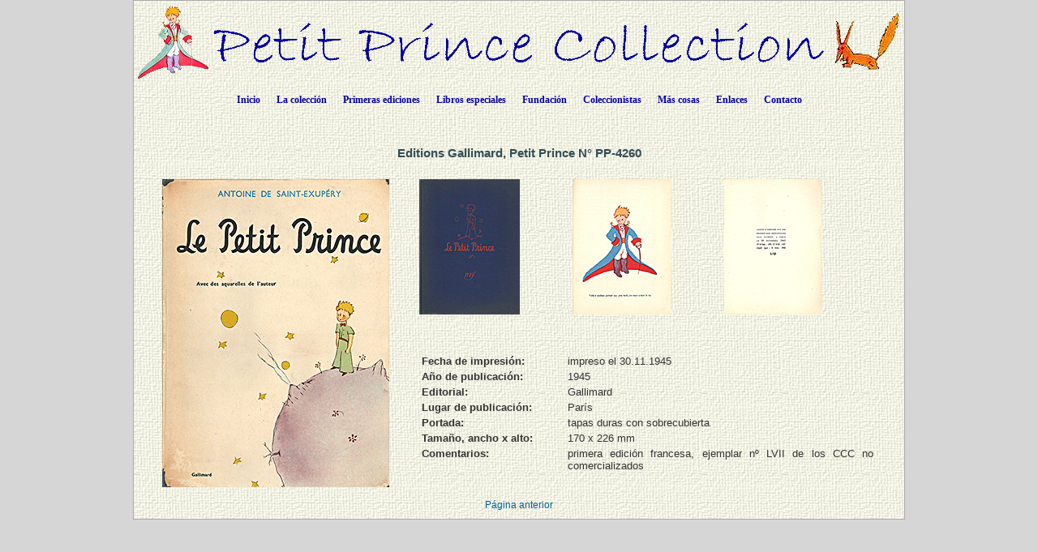

--- FILE ---
content_type: text/html; charset=UTF-8
request_url: https://www.petit-prince-collection.com/lang/gallimard_show.php?lang=es&id=4260
body_size: 3358
content:




































































































































































  





<!DOCTYPE html PUBLIC "-//W3C//DTD XHTML 1.0 Transitional//EN" "http://www.w3.org/TR/xhtml1/DTD/xhtml1-transitional.dtd">
<html xmlns="http://www.w3.org/1999/xhtml">
<head>
<meta http-equiv="Content-Type" content="text/html; charset=utf-8" />
<meta name="keywords" content="" />
<meta name="description" content="" />
<meta name="author" content="Angie Sandoz, AngieWebDesign" />

<meta name="robots" content="index, follow, all" />

<title>Le Petit Prince - Editions Gallimard -&nbsp;impreso el&nbsp;30.11.1945</title>

<link rel="stylesheet" href="../CSS/topNav.css" type="text/css" />
<link rel="stylesheet" href="../CSS/CSS-Petit-Prince-Collection_NEW.css" type="text/css">


<!-- JavaScript à inclure à toutes les pages -->
<script src="../SCRIPTS/jquery-1.11.0.min.js"></script>

<script src="../SCRIPTS/lightbox.min.js"></script>

<!-- Menu flottant (PAS UTILISÉ car JMP no like)
<script src="../SCRIPTS/floating-menu.js"></script> -->

<script type="text/javascript">
<!--

function MM_reloadPage(init) {  //reloads the window if Nav4 resized
  if (init==true) with (navigator) {if ((appName=="Netscape")&&(parseInt(appVersion)==4)) {
    document.MM_pgW=innerWidth; document.MM_pgH=innerHeight; onresize=MM_reloadPage; }}
  else if (innerWidth!=document.MM_pgW || innerHeight!=document.MM_pgH) location.reload();
}
MM_reloadPage(true);

function MM_findObj(n, d) { //v4.01
  var p,i,x;  if(!d) d=document; if((p=n.indexOf("?"))>0&&parent.frames.length) {
    d=parent.frames[n.substring(p+1)].document; n=n.substring(0,p);}
  if(!(x=d[n])&&d.all) x=d.all[n]; for (i=0;!x&&i<d.forms.length;i++) x=d.forms[i][n];
  for(i=0;!x&&d.layers&&i<d.layers.length;i++) x=MM_findObj(n,d.layers[i].document);
  if(!x && d.getElementById) x=d.getElementById(n); return x;
}

function MM_showHideLayers() { //v6.0
  var i,p,v,obj,args=MM_showHideLayers.arguments;
  for (i=0; i<(args.length-2); i+=3) if ((obj=MM_findObj(args[i]))!=null) { v=args[i+2];
    if (obj.style) { obj=obj.style; v=(v=='show')?'visible':(v=='hide')?'hidden':v; }
    obj.visibility=v; }
}

function MM_openBrWindow(theURL,winName,features) { //v2.0
  window.open(theURL,winName,features);
}

function MM_setTextOfLayer(objName,x,newText) { //v4.01
  if ((obj=MM_findObj(objName))!=null) with (obj)
    if (document.layers) {document.write(unescape(newText)); document.close();}
    else innerHTML = unescape(newText);
}


//-->
</script>

</head>

<body class="oneColElsCtrHdr"> 

<div id="container">
  <div id="header" align="center">
    <img src="../../../images/siteTitel.gif"/>

<!-- Start topNav -->
    	<ul id="css3menu1" class="topmenu">
            <li class="topfirst"><a href="../../../index.php" style="height:24px;line-height:24px;">Inicio</a></li>
            
<!-- La collection -->
			<li class="topmenu"><span><a href="intro.php?lang=es" style="height:24px;line-height:24px;">La colecci&oacute;n</a></span>
                <ul>
                    <li><a href="collection.php?lang=es"><em>El Principito</em> - idiomas</a></li>
                    <li><a href="illustrated-books.php?lang=es">Libros ilustrados por otros artistas</a></li>
                    <li><a href="dedicaces.php?lang=es">Libros autografiados</a></li>
					<li><a href="multilangues.php?lang=es">Ediciones plurilingües</a></li>
                    <li><a href="brailles.php?lang=es">Libros en braille</a></li>
					<li><a href="livresdart.php?lang=es">Libros artesanales</a></li>
                    <li><a href="petits-livres.php?lang=es">Libros pequeños</a></li>
                    <li><a href="mini-livres.php?lang=es">Libros en miniatura</a></li>
                    <li><a href="pop-up.php?lang=es">Libros pop-up</a></li>
                    <li><a href="works.php?lang=es">Obras completas</a></li>
                    <li><a href="otherworks.php?lang=es&ow=1">Otras obras de Saint-Exupery</a></li> <!-- -->
                </ul>
            </li>
            
<!-- Premières éditions -->
            <li class="topmenu"><span><a href="#" style="height:24px;line-height:24px;">Primeras ediciones</a></span>
                <ul>
                    <li><a href="corbeau.php?lang=es"><em>El Principito</em> y el cuervo</a></li>
                    <li><a href="originals.php?lang=es">Las primeras ediciones</a></li>
                  	<li><a href="editions_EN-NY.php?lang=es">Primeras ediciones inglesas en Nueva York</a></li>
                  	<li><a href="editions_FR-NY.php?lang=es">Primeras ediciones francesas en Nueva York y en Montreal</a></li>
                    <li><a href="edition_FR-1.php?lang=es">Primeras ediciones francesas en París</a></li>
                  	<li><a href="gallimard.php?lang=es">Las ediciones de Gallimard entre 1945 y 1980</a></li>
                    <li><a href="articles.php?lang=es">Artículos de prensa de la época en que apareció el libro</a></li>
                </ul>
           </li>
            
<!-- Livres spéciaux -->
            <li class="topmenu"><span><a href="#" style="height:24px;line-height:24px;">Libros especiales</a></span>
                <ul>
                    <li><a href="exceptionnels.php?lang=es">Algunos libros especiales</a></li>
                    <li><a href="autour.php?lang=es">Libros relacionados con El Principito</a></li>
                    <li><a href="StEx.php?lang=es">Libros sobre Saint Exupery</a></li>
                    <li><a href="autourStEx.php?lang=es">Libros relacionados con Saint Exupery</a></li>
                    <li><a href="cartoons.php?lang=es">Comics</a></li>
                    <li><a href="kid_books.php?lang=es">Libros para niños</a></li>
					<li><a href="malentendants.php?lang=es">Libros para hipoac&ugrave;sicos,</a></li>
					<li><a href="audio.php?lang=es">Audiolibros</a></li>
                </ul>
            </li>
            
<!-- Fondation -->
            <li class="topmenu"><span><a href="fon_buts.php?lang=es" style="height:24px;line-height:24px;">Fundación</a></span>
                <ul>
                    <li><a href="fon_buts.php?lang=es">Los objetivos de la Fundación</a></li>
                    <li><a href="fon_conseil.php?lang=es">El Consejo de la Fundación</a></li>
                    <li><a href="fon_past_act.php?lang=es">Ediciones realizadas</a></li>  
                    <li><a href="fon_past_act_soutenues.php?lang=es">Publicaciones apoyadas</a></li>  
					<li><a href="fon_cur_act.php?lang=es">Ediciones actuales</a></li><!-- -->
                    <li><a href="fon_support_don.php?lang=es">Donaciones</a></li><!-- -->
                    <li><a href="objets_uniques.php?lang=es">Ejemplares únicos</a></li>
<!--                    <li><a href="fon_proj_B612.php?lang=es">El proyecto B612</a></li>-->
               </ul>
            </li>
            
<!-- Collectionneurs -->
            <li class="topmenu"><span><a href="#" style="height:24px;line-height:24px;">Coleccionistas</a></span>
                <ul>
                    <li></li>
                    <li><a href="wanted.php?lang=es">Libros deseados</a></li>
                    <li><a href="fx_freres.php?lang=es">Falsos hermanos</a></li>
                    <li><a href="nouveautes.php?lang=es&nouv=2026">Últimas publicaciones</a></li>
                    <li><a href="translations.php?lang=es">Cronología de las traducciones</a></li>
                    <li><a href="traducteurs.php?lang=es">Los traductores</a></li>
              </ul>
            </li>
            
<!-- Et encore -->
            <li class="topmenu"><span><a href="#" style="height:24px;line-height:24px;">Más cosas</a></span>
                <ul>
                    <li><a href="album.php?lang=es">Galería de fotos</a></li>
                    <li><a href="events.php?lang=es">Eventos / Exposiciones</a></li>
                    <li><a href="news.php?lang=es">Artículos de prens</a></li> 
                    <li><a href="bevin_house.php?lang=es">The Bevin House</a></li>
                    <li><a href="stage.php?lang=es"><em>El Principito</em> en la escena</a></li>
                    <li><a href="objets_divers.php?lang=es">Varios documentos</a></li>
					<li><a href="AV-CDs.php?lang=es">CDs / DVDs / CDRs / LVDs</a></li>
					<li><a href="AV-LPs.php?lang=es">Vinilos</a></li>	                
					<li><a href="AV-K7.php?lang=es">Casetes audio & video</a></li>
		  			<li><a href="stamps.php?lang=es">Artículos filatélicos</a></li> <!-- -->	                  
		  			<li><a href="eye.php?lang=es">Gui&ntilde;os al <em>Principito</em></a></li> <!-- -->	                  
              </ul>
            </li>
            
<!-- Links -->
            <li class="topmenu"><a href="links.php?lang=es" style="height:24px;line-height:24px;">Enlaces</a></li>
    
<!-- Contact -->
            <li class="toplast"><a href="contact.php?lang=es" style="height:24px;line-height:24px;">Contacto</a></li>
        </ul>
        <!-- End topNav -->


    <!-- fin de #header -->
  </div>
    
  <div id="mainContent">
  
  <!-- ***************************************************************************************************************** -->  
        <div class="feature"> 
          
		  <h1>Editions Gallimard, Petit Prince N°&nbsp;PP-4260</h1>
                          
          <p>
          <table border="0" cellspacing="3" cellpadding="2" width="100%">
              <tr>
                <td rowspan="8" valign="top" width="310">
                	<a href="../../images/photos_livres_XXL/PP-4260_A.gif" data-lightbox="PP-4260" data-title="PP-4260">
           		<img src="../../images/photos_livres_GD/PP-4260_A.gif" border="0" alt"PP-4260" name="PP-4260_A.gif"  />                    </a>                </td>
				  
                 <td valign="top">
					<a href="../../images/photos_livres_XXL/PP-4260_B.gif" data-lightbox="PP-4260" data-title="PP-4260" ><img src="../../images/photos_livres_vignettes/PP-4260_B.gif " border="0" alt" PP-4260 " name" PP-4260 " /></a>                </td>
				  
                <td valign="top">
					<a href="../../images/photos_livres_XXL/PP-4260_C.gif" data-lightbox="PP-4260" data-title="PP-4260" ><img src="../../images/photos_livres_vignettes/PP-4260_C.gif " border="0" alt" PP-4260 " name" PP-4260 " /></a>                </td>
				  
                <td valign="top">
					<a href="../../images/photos_livres_XXL/PP-4260_D.gif" data-lightbox="PP-4260" data-title="PP-4260" ><img src="../../images/photos_livres_vignettes/PP-4260_D.gif " border="0" alt" PP-4260 " name" PP-4260 " /></a>                </td>
				  
                 <td valign="top">
					                </td>
				  
              </tr>
              <tr>
              	<td colspan="4">

					<table width="100%">
                      <tr>
                        <td width="32%"><div align="left"><strong>Fecha de impresión:</strong></div></td>
                        <td colspan="3" valign="top">impreso el&nbsp;30.11.1945</td>
                      </tr>
                      <tr>
                        <td width="32%" valign="top"><div align="left"><strong>Año de publicación:</strong></div></td>
                        <td colspan="3" valign="top">1945</td>
                      </tr>
                      <tr>
                        <td width="32%" valign="top"><div align="left"><strong>Editorial:</strong></div></td>
                        <td colspan="3" valign="top">Gallimard</td>
                      </tr>
                      <tr>
                        <td width="32%" valign="top"><div align="left"><strong>Lugar de publicación:</strong></div></td>
                        <td colspan="3" valign="top">París</td>
                      </tr>
                      <tr>
                        <td width="32%" valign="top"><div align="left"><strong>Portada:</strong></div></td>
                        <td colspan="3" valign="top">tapas duras con sobrecubierta</td>
                      </tr>
                      <tr>
                        <td width="32%" valign="top"><div align="left"><strong>Tamaño, ancho x alto:</strong></div></td>
                        <td colspan="3" valign="top">170&nbsp;x&nbsp;226&nbsp;mm</td>
                      </tr>
                      <tr>
                        <td width="32%" valign="top"><div align="left"><strong>Comentarios:</strong></div></td>
                        <td colspan="3" valign="top">primera edición francesa, ejemplar nº LVII de los CCC no comercializados</td>
                      </tr>
           		  </table>
                    
                </td>
                </tr>
          </table>
          </p>
          
		  <div align="center"><a href="javascript: history.go(-1)">Página anterior</a></div>

      
    </div>
        <!-- fin de #feature -->
  <!-- ***************************************************************************************************************** -->  

  </div>
  <!-- fin de #mainContent -->
  
  <div id="footer">
    <div class="footer" align="center"></div>    <!-- fin de #footer -->
  </div>
  
  <!-- fin de #container -->
</div>
</body>
</html>
